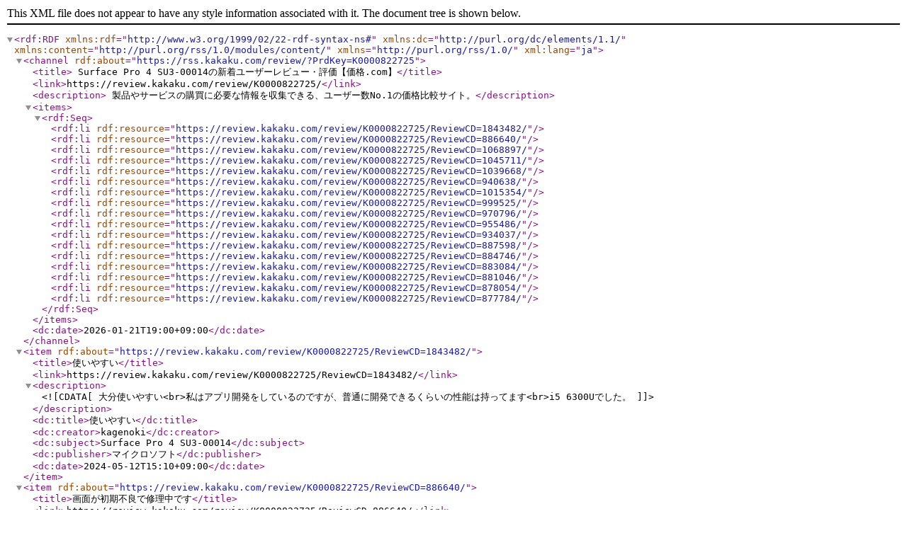

--- FILE ---
content_type: application/xml
request_url: https://rss.kakaku.com/review/?PrdKey=K0000822725
body_size: 4000
content:
<?xml version="1.0" encoding="utf-8" ?>
<rdf:RDF xmlns:rdf="http://www.w3.org/1999/02/22-rdf-syntax-ns#" xmlns:dc="http://purl.org/dc/elements/1.1/" xmlns:content="http://purl.org/rss/1.0/modules/content/" xmlns="http://purl.org/rss/1.0/" xml:lang="ja">
<channel rdf:about="https://rss.kakaku.com/review/?PrdKey=K0000822725">
<title>
Surface Pro 4 SU3-00014の新着ユーザーレビュー・評価【価格.com】</title>
<link>https://review.kakaku.com/review/K0000822725/</link>
<description>
製品やサービスの購買に必要な情報を収集できる、ユーザー数No.1の価格比較サイト。</description>
<items>
<rdf:Seq>
<rdf:li rdf:resource="https://review.kakaku.com/review/K0000822725/ReviewCD=1843482/" />
<rdf:li rdf:resource="https://review.kakaku.com/review/K0000822725/ReviewCD=886640/" />
<rdf:li rdf:resource="https://review.kakaku.com/review/K0000822725/ReviewCD=1068897/" />
<rdf:li rdf:resource="https://review.kakaku.com/review/K0000822725/ReviewCD=1045711/" />
<rdf:li rdf:resource="https://review.kakaku.com/review/K0000822725/ReviewCD=1039668/" />
<rdf:li rdf:resource="https://review.kakaku.com/review/K0000822725/ReviewCD=940638/" />
<rdf:li rdf:resource="https://review.kakaku.com/review/K0000822725/ReviewCD=1015354/" />
<rdf:li rdf:resource="https://review.kakaku.com/review/K0000822725/ReviewCD=999525/" />
<rdf:li rdf:resource="https://review.kakaku.com/review/K0000822725/ReviewCD=970796/" />
<rdf:li rdf:resource="https://review.kakaku.com/review/K0000822725/ReviewCD=955486/" />
<rdf:li rdf:resource="https://review.kakaku.com/review/K0000822725/ReviewCD=934037/" />
<rdf:li rdf:resource="https://review.kakaku.com/review/K0000822725/ReviewCD=887598/" />
<rdf:li rdf:resource="https://review.kakaku.com/review/K0000822725/ReviewCD=884746/" />
<rdf:li rdf:resource="https://review.kakaku.com/review/K0000822725/ReviewCD=883084/" />
<rdf:li rdf:resource="https://review.kakaku.com/review/K0000822725/ReviewCD=881046/" />
<rdf:li rdf:resource="https://review.kakaku.com/review/K0000822725/ReviewCD=878054/" />
<rdf:li rdf:resource="https://review.kakaku.com/review/K0000822725/ReviewCD=877784/" />
</rdf:Seq>
</items>
<dc:date>2026-01-21T19:00+09:00</dc:date>
</channel>
<item rdf:about="https://review.kakaku.com/review/K0000822725/ReviewCD=1843482/">
<title>使いやすい</title>
<link>https://review.kakaku.com/review/K0000822725/ReviewCD=1843482/</link>
<description><![CDATA[大分使いやすい<br>私はアプリ開発をしているのですが、普通に開発できるくらいの性能は持ってます<br>i5 6300Uでした。]]></description>
<dc:title>使いやすい</dc:title>
<dc:creator>kagenoki</dc:creator>
<dc:subject>Surface Pro 4 SU3-00014</dc:subject>
<dc:publisher>マイクロソフト</dc:publisher>
<dc:date>2024-05-12T15:10+09:00</dc:date>
</item>
<item rdf:about="https://review.kakaku.com/review/K0000822725/ReviewCD=886640/">
<title>画面が初期不良で修理中です</title>
<link>https://review.kakaku.com/review/K0000822725/ReviewCD=886640/</link>
<description><![CDATA[使用感は最高です。<br>インターネットを観たり、文章を書いたりするには、まったくストレスがありません。<br>顔認証ができるという記事があったのですが、購入直後はその項目がなく、Windowsのアップデートでできるようにな・・・]]></description>
<dc:title>画面が初期不良で修理中です</dc:title>
<dc:creator>；；；；；；；；；；；；；；；</dc:creator>
<dc:subject>Surface Pro 4 SU3-00014</dc:subject>
<dc:publisher>マイクロソフト</dc:publisher>
<dc:date>2017-12-24T01:48+09:00</dc:date>
</item>
<item rdf:about="https://review.kakaku.com/review/K0000822725/ReviewCD=1068897/">
<title>おすすめしません。値段ほどよくありません。</title>
<link>https://review.kakaku.com/review/K0000822725/ReviewCD=1068897/</link>
<description><![CDATA[【デザイン】　見た目で選びました。<br><br>【処理速度】 重たいです。マクロ付のエクセルを使っているときによく固まります。これで作業をするのに本当にストレス。Onedriveにつなげて使っていますが、データのネットでの・・・]]></description>
<dc:title>おすすめしません。値段ほどよくありません。</dc:title>
<dc:creator>tsuyoringo</dc:creator>
<dc:subject>Surface Pro 4 SU3-00014</dc:subject>
<dc:publisher>マイクロソフト</dc:publisher>
<dc:date>2017-10-10T08:21+09:00</dc:date>
</item>
<item rdf:about="https://review.kakaku.com/review/K0000822725/ReviewCD=1045711/">
<title>フォトショやイラレも普通に使えます。</title>
<link>https://review.kakaku.com/review/K0000822725/ReviewCD=1045711/</link>
<description><![CDATA[タブレットPCというより普通にWindowsPCのサブ機として使っています<br><br>スペックはラインナップ中で最低ランクであるこの機種ですが<br>ネットやオフィスはもちろん、フォトショップやイラストレーター等も<br>あまり・・・]]></description>
<dc:title>フォトショやイラレも普通に使えます。</dc:title>
<dc:creator>BR26DETT</dc:creator>
<dc:subject>Surface Pro 4 SU3-00014</dc:subject>
<dc:publisher>マイクロソフト</dc:publisher>
<dc:date>2017-07-15T07:04+09:00</dc:date>
</item>
<item rdf:about="https://review.kakaku.com/review/K0000822725/ReviewCD=1039668/">
<title>コスパで選びました。</title>
<link>https://review.kakaku.com/review/K0000822725/ReviewCD=1039668/</link>
<description><![CDATA[使っていたノートパソコンに少しですが衝撃を与えてしまいマザーボードの交換ということでメーカーに費用は１０万以上かかるといわれ<br>「じゃー新しいものを買った方が安いじゃなじか」ということで安いものを探していました。普段・・・]]></description>
<dc:title>コスパで選びました。</dc:title>
<dc:creator>０５３０１９９９ＯＵＴ</dc:creator>
<dc:subject>Surface Pro 4 SU3-00014</dc:subject>
<dc:publisher>マイクロソフト</dc:publisher>
<dc:date>2017-06-24T07:27+09:00</dc:date>
</item>
<item rdf:about="https://review.kakaku.com/review/K0000822725/ReviewCD=940638/">
<title>おすすめ</title>
<link>https://review.kakaku.com/review/K0000822725/ReviewCD=940638/</link>
<description><![CDATA[とても使いやすく、おすすめできる商品です。<br>コストパフォーマンスに優れています。]]></description>
<dc:title>おすすめ</dc:title>
<dc:creator>なおやいしや</dc:creator>
<dc:subject>Surface Pro 4 SU3-00014</dc:subject>
<dc:publisher>マイクロソフト</dc:publisher>
<dc:date>2017-04-03T01:06+09:00</dc:date>
</item>
<item rdf:about="https://review.kakaku.com/review/K0000822725/ReviewCD=1015354/">
<title>新大学生におすすめしたい軽快端末！</title>
<link>https://review.kakaku.com/review/K0000822725/ReviewCD=1015354/</link>
<description><![CDATA[購入しました。<br>予算は10万円以内で携帯性を重視。用途はWEB閲覧、メール、原稿作成など、軽作業が中心です。<br>購入を迷われている方のために、弱点とそれらをカバーするアイデア提案も含め…<br><br>【デザイン】<br>Wi・・・]]></description>
<dc:title>新大学生におすすめしたい軽快端末！</dc:title>
<dc:creator>鴻池賢三</dc:creator>
<dc:subject>Surface Pro 4 SU3-00014</dc:subject>
<dc:publisher>マイクロソフト</dc:publisher>
<dc:date>2017-03-29T15:53+09:00</dc:date>
</item>
<item rdf:about="https://review.kakaku.com/review/K0000822725/ReviewCD=999525/">
<title>そんな低評価というほどでもないかも。最廉価ながら使える。</title>
<link>https://review.kakaku.com/review/K0000822725/ReviewCD=999525/</link>
<description><![CDATA[【デザイン】<br>　よくあるsurfaceのシリーズ踏襲。質感良し。<br><br>【処理速度】<br>　速くはないが、パワポ、エクセルくらいは問題なし。<br><br>【入力機能】<br>　ペンが楽しい。でも基本、指。<br><br>【携帯性】<br>・・・]]></description>
<dc:title>そんな低評価というほどでもないかも。最廉価ながら使える。</dc:title>
<dc:creator>まっすー＠</dc:creator>
<dc:subject>Surface Pro 4 SU3-00014</dc:subject>
<dc:publisher>マイクロソフト</dc:publisher>
<dc:date>2017-01-31T00:14+09:00</dc:date>
</item>
<item rdf:about="https://review.kakaku.com/review/K0000822725/ReviewCD=970796/">
<title>サポートが悪い</title>
<link>https://review.kakaku.com/review/K0000822725/ReviewCD=970796/</link>
<description><![CDATA[購入後の体験談です。<br><br>購入してから3ヶ月ほどで画面が小刻みに震える不具合が発生した為サポートに電話し保証交換となりました。<br><br>しかし、届いた交換品を起動したところ画面半分が震えている初期不良品でした。<br>ま・・・]]></description>
<dc:title>サポートが悪い</dc:title>
<dc:creator>いいもの毎日更新日</dc:creator>
<dc:subject>Surface Pro 4 SU3-00014</dc:subject>
<dc:publisher>マイクロソフト</dc:publisher>
<dc:date>2016-10-23T23:22+09:00</dc:date>
</item>
<item rdf:about="https://review.kakaku.com/review/K0000822725/ReviewCD=955486/">
<title>Pro3からの乗り換え、やはり随所でまだ安定性に欠けるかな。</title>
<link>https://review.kakaku.com/review/K0000822725/ReviewCD=955486/</link>
<description><![CDATA[Pro3からの乗り換えです。ただし、Pro3時はi5製品を使っていたのでスペックダウンしたかも？？<br><br>主な用途は事務処理、ブラウジングです。<br><br><br>やはりサーフェスの売りは、、、個人的にはデザイン性じゃないか・・・]]></description>
<dc:title>Pro3からの乗り換え、やはり随所でまだ安定性に欠けるかな。</dc:title>
<dc:creator>tk84</dc:creator>
<dc:subject>Surface Pro 4 SU3-00014</dc:subject>
<dc:publisher>マイクロソフト</dc:publisher>
<dc:date>2016-08-26T12:27+09:00</dc:date>
</item>
<item rdf:about="https://review.kakaku.com/review/K0000822725/ReviewCD=934037/">
<title>ファンレス端末が欲しければ是非</title>
<link>https://review.kakaku.com/review/K0000822725/ReviewCD=934037/</link>
<description><![CDATA[動作音のしないファンレス端末が欲しかったのでこのPCを購入いたしました。<br><br>使用用途は家でのネットブラウジング、軽い動画鑑賞、文章入力などです。<br>テーブルに置きっぱなして利用しているので電源をつなげっぱなしでの・・・]]></description>
<dc:title>ファンレス端末が欲しければ是非</dc:title>
<dc:creator>kenkouga1ban</dc:creator>
<dc:subject>Surface Pro 4 SU3-00014</dc:subject>
<dc:publisher>マイクロソフト</dc:publisher>
<dc:date>2016-05-30T16:46+09:00</dc:date>
</item>
<item rdf:about="https://review.kakaku.com/review/K0000822725/ReviewCD=887598/">
<title>キーボードが。。</title>
<link>https://review.kakaku.com/review/K0000822725/ReviewCD=887598/</link>
<description><![CDATA[安っぽい。なんなんだこの感覚。超うるさい。スタバとかでうるさ過ぎて使えない。やっぱ、MSは永遠に洗練されないんだね。。]]></description>
<dc:title>キーボードが。。</dc:title>
<dc:creator>HP???</dc:creator>
<dc:subject>Surface Pro 4 SU3-00014</dc:subject>
<dc:publisher>マイクロソフト</dc:publisher>
<dc:date>2015-12-24T13:35+09:00</dc:date>
</item>
<item rdf:about="https://review.kakaku.com/review/K0000822725/ReviewCD=884746/">
<title>酷い対応</title>
<link>https://review.kakaku.com/review/K0000822725/ReviewCD=884746/</link>
<description><![CDATA[商品事態はよいと思いますが、サポートが酷すぎます。<br>不良品を高値で売っておいてバックライトが着かなくなったので修理に出したいと申し出たところ修理はできないから新しいのを買えと言う話にw<br>そもそも買って３ヶ月で、充・・・]]></description>
<dc:title>酷い対応</dc:title>
<dc:creator>witheco</dc:creator>
<dc:subject>Surface Pro 4 SU3-00014</dc:subject>
<dc:publisher>マイクロソフト</dc:publisher>
<dc:date>2015-12-15T00:12+09:00</dc:date>
</item>
<item rdf:about="https://review.kakaku.com/review/K0000822725/ReviewCD=883084/">
<title>バッテリーがダメ</title>
<link>https://review.kakaku.com/review/K0000822725/ReviewCD=883084/</link>
<description><![CDATA[バッテリーが短すぎる。これにつきます。デザインと携帯性は良かったのにバッテリーがだめだったら元も子もないです。正直、がっかりです。]]></description>
<dc:title>バッテリーがダメ</dc:title>
<dc:creator>マイケルすき</dc:creator>
<dc:subject>Surface Pro 4 SU3-00014</dc:subject>
<dc:publisher>マイクロソフト</dc:publisher>
<dc:date>2015-12-10T18:16+09:00</dc:date>
</item>
<item rdf:about="https://review.kakaku.com/review/K0000822725/ReviewCD=881046/">
<title>あくまで、使う人を選ぶ個性派モバイル</title>
<link>https://review.kakaku.com/review/K0000822725/ReviewCD=881046/</link>
<description><![CDATA[【デザイン】<br><br>この形状で薄さ8.4ミリは立派です。<br><br>ただしファンレスのこの機種なら、<br>側面冷却は空気穴以外にやり様があったんじゃないでしょうか？<br><br>下位モデルといっても絶対的な値段は安くないし、<br>・・・]]></description>
<dc:title>あくまで、使う人を選ぶ個性派モバイル</dc:title>
<dc:creator>愛着はお金じゃ買えない</dc:creator>
<dc:subject>Surface Pro 4 SU3-00014</dc:subject>
<dc:publisher>マイクロソフト</dc:publisher>
<dc:date>2015-12-03T13:58+09:00</dc:date>
</item>
<item rdf:about="https://review.kakaku.com/review/K0000822725/ReviewCD=878054/">
<title>ネット接続がとにかく遅い</title>
<link>https://review.kakaku.com/review/K0000822725/ReviewCD=878054/</link>
<description><![CDATA[パソコン自体の処理速度は速いが、wifiでネット接続した場合、とにかく遅い。<br>通信環境はかなりいいにもかかわらず、頻繁に通信が途切れる。<br><br>あとバッテリーの持ちが悪すぎる。<br>サーフェスプロ２の半分くらいしかも・・・]]></description>
<dc:title>ネット接続がとにかく遅い</dc:title>
<dc:creator>norinori3939</dc:creator>
<dc:subject>Surface Pro 4 SU3-00014</dc:subject>
<dc:publisher>マイクロソフト</dc:publisher>
<dc:date>2015-11-23T23:13+09:00</dc:date>
</item>
<item rdf:about="https://review.kakaku.com/review/K0000822725/ReviewCD=877784/">
<title>通常使用ならOK</title>
<link>https://review.kakaku.com/review/K0000822725/ReviewCD=877784/</link>
<description><![CDATA[３日間使ってみた感想ですが<br>箇条書き程度に<br><br>【デザイン】<br>後ろのWindowsロゴが鏡面仕様になり<br>ベゼル部分が細くなったせいか洗練されていると思います。<br>寝っ転がり使用してると手のひら？でたまに誤認識・・・]]></description>
<dc:title>通常使用ならOK</dc:title>
<dc:creator>猫そば</dc:creator>
<dc:subject>Surface Pro 4 SU3-00014</dc:subject>
<dc:publisher>マイクロソフト</dc:publisher>
<dc:date>2015-11-23T06:48+09:00</dc:date>
</item>
</rdf:RDF>